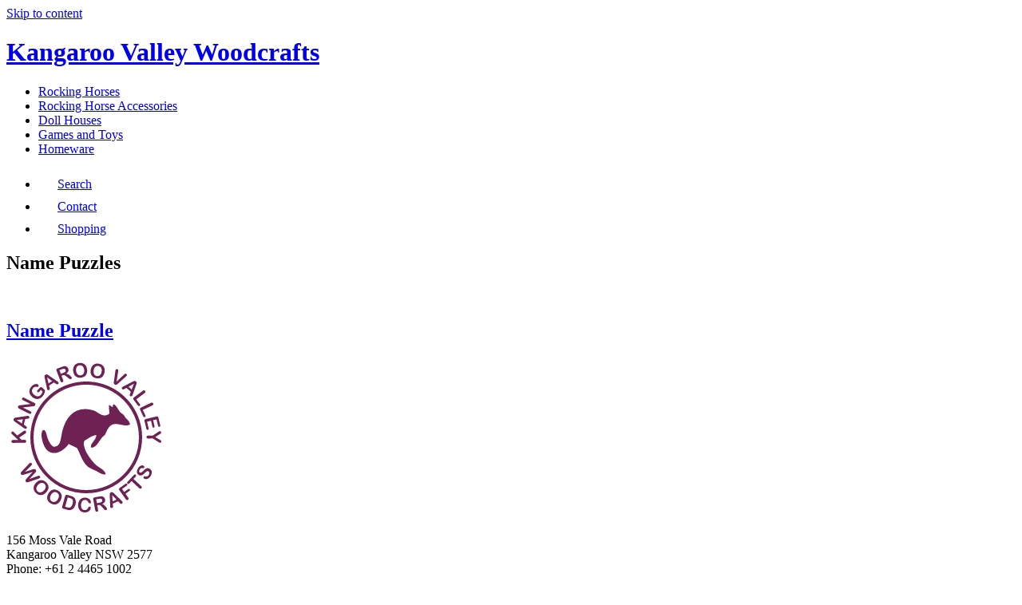

--- FILE ---
content_type: text/html; charset=UTF-8
request_url: https://kangaroovalleywoodcrafts.com.au/games-and-toys/name-puzzles
body_size: 23053
content:
<!DOCTYPE html><html lang="en"><head><meta charset="utf-8"><meta name="viewport" content="width=device-width, initial-scale=1, viewport-fit=cover"><meta name="csrf-token" content="HiYjOqo95pBGllSrzKGPuBN4GvXFE6dmxqzzSQ5k"><meta name="description" content=""><meta name="format-detection" content="telephone=no"><meta name="theme-color" content="hsl(210, 10%, 100%)" media="(prefers-color-scheme: light)"><meta name="theme-color" content="hsl(210, 10%, 100%)" media="(prefers-color-scheme: dark)"><meta property="og:site_name" content="Kangaroo Valley Woodcrafts"><meta property="og:title" content="Name Puzzles"><meta property="og:description" content=""><meta property="og:type" content="website"><meta property="og:url" content="https://kangaroovalleywoodcrafts.com.au/games-and-toys/name-puzzles"><meta property="og:image" content="https://cdn.kangaroovalleywoodcrafts.com.au/img/open-graph.png"><title>Kangaroo Valley Woodcrafts: Name Puzzles</title><link rel="canonical" href="https://kangaroovalleywoodcrafts.com.au/games-and-toys/name-puzzles"><link rel="shortcut icon" href="https://cdn.kangaroovalleywoodcrafts.com.au/favicon.ico"><link rel="icon" type="image/png" sizes="192x192" href="https://cdn.kangaroovalleywoodcrafts.com.au/favicon.png"><link rel="apple-touch-icon" sizes="180x180" href="https://cdn.kangaroovalleywoodcrafts.com.au/apple-touch-icon.png"><link rel="stylesheet" href="https://cdn.kangaroovalleywoodcrafts.com.au/css/app.css?v=33767d6"><link rel="dns-prefetch" href="https://track.gaug.es"><link rel="preconnect" href="https://track.gaug.es"><script type="application/ld+json">{"@context":"https://schema.org","@type":"Organization","url":"https://kangaroovalleywoodcrafts.com.au","logo":"https://cdn.kangaroovalleywoodcrafts.com.au/img/logo.png"}</script></head><body><a href="#main" class="visually-hidden">Skip to content</a><header role="banner"><div class="container"><h1 class="brand"><a href="/"><span>Kangaroo Valley Woodcrafts</span></a></h1><nav role="navigation" aria-label="Primary"><ul class="nav-primary"><li><a href="/rocking-horses">Rocking Horses</a></li><li><a href="/rocking-horse-accessories">Rocking Horse Accessories</a></li><li><a href="/doll-houses">Doll Houses</a></li><li><a href="/games-and-toys" class="active">Games and Toys</a></li><li><a href="/homeware">Homeware</a></li></ul><ul class="nav-secondary"><li class="nav-icon nav-search"><a href="/search"><svg xmlns="http://www.w3.org/2000/svg" width="24" height="24" viewBox="0 0 24 24" role="img"><title>Search</title><circle cx="11" cy="11" r="6" fill="none" stroke-width="2"/><line x1="19.5" x2="15.5" y1="19.5" y2="15.5" stroke-linecap="round" stroke-width="2"/></svg><span>Search</span></a></li><li class="nav-icon nav-contact"><a href="/contact"><svg xmlns="http://www.w3.org/2000/svg" width="24" height="24" viewBox="0 0 24 24" role="img"><title>Contact</title><rect width="20" height="14" x="2" y="5" fill="none" stroke-width="2" rx="2"/><polyline fill="none" stroke-linecap="round" stroke-linejoin="round" stroke-width="2" points="3 6 12 13 21 6"/></svg><span>Contact</span></a></li><li class="nav-icon nav-bag"><a href="/shopping"><svg xmlns="http://www.w3.org/2000/svg" width="24" height="24" viewBox="0 0 24 24" role="img"><title>Shopping Bag</title><path fill="none" stroke-width="2" d="M6,21 L18,21 C19.1045695,21 20,20.1045695 20,19 L20,6.60555128 C20,6.2107013 19.8831239,5.82468592 19.6641006,5.49615088 L18.2968665,3.4452998 C18.1114008,3.16710114 17.7991694,3 17.4648162,3 L6.53518376,3 C6.20083057,3 5.88859924,3.16710114 5.70313346,3.4452998 L4.16794971,5.74807544 C4.05843803,5.91234296 4,6.10535065 4,6.30277564 L4,19 C4,20.1045695 4.8954305,21 6,21 Z"/><path fill="none" stroke-linecap="round" stroke-width="2" d="M8,10 C8,12.21 9.790861,14 12,14 C14.209139,14 16,12.209139 16,10"/><line x1="4" x2="20" y1="6" y2="6" stroke-width="2"/></svg><span>Shopping</span></a></li></ul><div class="nav-toggle"><div class="bar"></div></div></nav></div></header><article role="main" class="category" id="main"><div class="container"><header><div class="container"><h1>Name Puzzles</h1><p aria-roledescription="subtitle"></p></div></header><section class="view-3 view-products view-card" id="view-666"><div class="container"><div class="card"><a href="/games-and-toys/name-puzzles/name-puzzle"><figure><img srcset="https://cdn.kangaroovalleywoodcrafts.com.au/storage/images/square/mobile/f03e4427-868c-4454-9ffa-8de87332d648.jpeg?v=33767d6 400w, https://cdn.kangaroovalleywoodcrafts.com.au/storage/images/square/tablet/f03e4427-868c-4454-9ffa-8de87332d648.jpeg?v=33767d6 900w, https://cdn.kangaroovalleywoodcrafts.com.au/storage/images/square/desktop/f03e4427-868c-4454-9ffa-8de87332d648.jpeg?v=33767d6 1400w" sizes="(min-width: 56.25rem) 33vw, (min-width: 47.5rem) 50vw, 100vw" src="https://cdn.kangaroovalleywoodcrafts.com.au/storage/images/square/mobile/f03e4427-868c-4454-9ffa-8de87332d648.jpeg?v=33767d6" width="400" height="400" alt=""></figure><h2>Name Puzzle</h2></a></div></div></section></div></article><footer role="contentinfo"><section class="view-1"><div class="container"><svg xmlns="http://www.w3.org/2000/svg" width="200" height="200" viewBox="0 0 200 200"><path fill="hsl(321, 52%, 28%)" fill-rule="nonzero" d="M98.7570779,175.475247 C100.204511,175.532555 101.481948,175.87226 102.589389,176.494359 C103.696829,177.116459 104.534597,177.8643 105.102695,178.737882 C105.670792,179.611464 105.93987,180.426377 105.909927,181.182621 C105.893507,181.597335 105.73265,181.957464 105.427354,182.263008 C105.122058,182.568551 104.762053,182.713113 104.347339,182.696693 C103.883835,182.678342 103.540553,182.554801 103.317494,182.32607 C103.122317,182.125931 102.911714,181.803588 102.685683,181.359041 L102.587868,181.161038 C102.151326,180.256015 101.62258,179.571312 101.001632,179.106929 C100.380683,178.642546 99.6026388,178.391842 98.6674991,178.354816 C97.1794073,178.295898 95.9718431,178.814122 95.0448068,179.909489 C94.1177704,181.004855 93.6130414,182.59339 93.5306198,184.675092 C93.4755647,186.065604 93.6249255,187.230058 93.9787023,188.168455 C94.3324791,189.106851 94.8581452,189.817901 95.5557006,190.301606 C96.253256,190.785311 97.0818011,191.046159 98.0413357,191.08415 C99.0821869,191.125361 99.9726601,190.902033 100.712756,190.414167 C101.452851,189.926301 102.025661,189.189515 102.431187,188.203811 C102.604362,187.738292 102.810668,187.361638 103.050106,187.073847 C103.289543,186.786057 103.661343,186.652143 104.165506,186.672104 C104.596483,186.689168 104.960517,186.854253 105.257607,187.167358 C105.554697,187.480464 105.694388,187.860637 105.676681,188.307877 C105.654143,188.877093 105.489484,189.487512 105.182702,190.139133 C104.875921,190.790755 104.409022,191.423821 103.782006,192.03833 C103.15499,192.65284 102.366025,193.140807 101.415109,193.502233 C100.464193,193.863658 99.366664,194.019741 98.1225216,193.970481 C97.1792503,193.933134 96.3249028,193.809719 95.5594792,193.600237 C94.7940556,193.390754 94.1037279,193.084476 93.4884962,192.681403 C92.8732645,192.278329 92.3136045,191.757326 91.8095162,191.118393 C91.3600957,190.538636 90.9824504,189.894529 90.6765803,189.186072 C90.3707102,188.477616 90.1500408,187.725703 90.0145721,186.930333 C89.8791033,186.134962 89.8289158,185.294102 89.8640094,184.407753 C89.9209962,182.968451 90.1814168,181.687875 90.6452711,180.566025 C91.1091254,179.444175 91.7473892,178.494154 92.5600625,177.715963 C93.3727359,176.937772 94.3119349,176.35802 95.3776596,175.976707 C96.4433843,175.595394 97.569857,175.428241 98.7570779,175.475247 Z M120.054648,173.944118 C120.649569,174.074788 121.198836,174.317272 121.702448,174.67157 C122.20606,175.025867 122.620484,175.468946 122.945722,176.000807 C123.270959,176.532669 123.492388,177.118763 123.61001,177.759092 C123.851134,179.071765 123.673549,180.188303 123.077256,181.108705 C122.480962,182.029107 121.46057,182.791597 120.01608,183.396176 C120.710155,183.616197 121.405622,184.001446 122.102479,184.551924 C122.799337,185.102401 123.441882,185.706294 124.030113,186.363604 C124.618345,187.020913 125.093293,187.624564 125.454958,188.174557 C125.816622,188.724549 126.018038,189.111603 126.059205,189.335717 C126.101843,189.567836 126.070075,189.811554 125.963902,190.066871 C125.857729,190.322188 125.688706,190.539405 125.456834,190.718521 C125.224962,190.897638 124.94094,191.018072 124.604768,191.079823 C124.204563,191.153336 123.851115,191.121039 123.544424,190.982932 C123.237733,190.844825 122.959872,190.649708 122.710842,190.397582 L122.506251,190.185386 C122.283842,189.95009 122.007978,189.64549 121.67866,189.271588 L119.813257,187.156812 C119.140735,186.378462 118.560468,185.798294 118.072455,185.416309 C117.584443,185.034323 117.116892,184.797515 116.669803,184.705882 C116.222714,184.61425 115.683007,184.62651 115.050683,184.742661 L113.802042,184.972023 L114.840787,190.626923 C114.977522,191.371305 114.914152,191.949726 114.650675,192.362188 C114.387199,192.77465 113.991325,193.029399 113.463054,193.126437 C112.894763,193.230826 112.420721,193.127597 112.040928,192.816748 C111.661136,192.5059 111.405813,191.994293 111.274959,191.281928 L108.787264,177.738982 C108.646118,176.970588 108.716023,176.382692 108.996978,175.975294 C109.277932,175.567896 109.802607,175.293624 110.571001,175.152478 L116.369975,174.087269 C117.170385,173.940242 117.860985,173.848551 118.441774,173.812197 C119.022562,173.775843 119.560187,173.819816 120.054648,173.944118 Z M76.2634528,172.087949 L80.8138198,173.35739 C81.9974639,173.687598 82.9819606,174.080531 83.7673099,174.53619 C84.5526592,174.991849 85.2060447,175.617687 85.7274664,176.413707 C87.0939153,178.450871 87.3397784,181.037194 86.4650557,184.172675 C86.1763972,185.207384 85.822742,186.126799 85.4040899,186.930921 C84.9854378,187.735043 84.4923101,188.427564 83.9247068,189.008484 C83.3571035,189.589404 82.7039057,190.068293 81.9651133,190.445153 C81.3867291,190.731583 80.7881935,190.923679 80.1695065,191.021441 C79.5508195,191.119203 78.911754,191.131017 78.2523099,191.056882 C77.5928659,190.982747 76.8672894,190.835246 76.0755804,190.614378 L71.5252135,189.344937 C70.8902786,189.167806 70.4389061,188.938386 70.171096,188.656679 C69.903286,188.374972 69.7690455,188.04604 69.768366,187.669882 C69.7677037,187.293725 69.8449999,186.827372 70.0002632,186.270824 L73.5264888,173.630916 C73.7364222,172.878401 74.0569374,172.380627 74.4880343,172.137596 C74.9191312,171.894564 75.5109374,171.878015 76.2634528,172.087949 Z M132.250527,168.557981 C132.636712,168.596649 132.985502,168.711852 133.296896,168.903591 C133.608289,169.095329 133.898933,169.320681 134.168825,169.579647 L134.561108,169.962471 C134.75558,170.154778 134.976883,170.376637 135.225017,170.628047 L144.163327,179.306633 C144.853113,179.962973 145.278477,180.473564 145.439418,180.838406 C145.606928,181.21814 145.602256,181.636025 145.425403,182.092062 C145.24855,182.548098 144.93675,182.874652 144.490005,183.071722 C144.229403,183.18668 143.985502,183.23868 143.758301,183.22772 C143.531101,183.216761 143.318903,183.159158 143.121708,183.05491 C142.924513,182.950663 142.680239,182.764895 142.388886,182.497607 L141.796994,181.94693 C141.7383,181.89138 141.681964,181.837708 141.627986,181.785915 L139.939656,180.075758 L133.283144,183.012109 L133.427571,185.456688 C133.483591,186.410387 133.466864,187.078192 133.37739,187.460105 C133.287917,187.842018 132.99747,188.141363 132.50605,188.35814 C132.089087,188.542073 131.653189,188.552018 131.198357,188.387976 C130.743524,188.223933 130.43071,187.948322 130.259916,187.561143 C130.161381,187.33777 130.09679,187.090529 130.066143,186.819419 L130.037943,186.510169 C130.029359,186.394372 130.021591,186.265862 130.014638,186.124638 L129.438895,171.892949 C129.417565,171.390916 129.439428,170.956553 129.504484,170.589859 C129.569539,170.223165 129.717973,169.884177 129.949787,169.572894 C130.1816,169.261612 130.524602,169.005793 130.978794,168.805438 C131.440431,168.601798 131.864342,168.519313 132.250527,168.557981 Z M76.8447797,175.228315 L73.5809709,186.927579 L76.2265331,187.665626 C76.8065971,187.82745 77.2656154,187.938608 77.6035882,187.999099 C77.9415609,188.05959 78.3044125,188.076329 78.6921431,188.049316 C79.0798736,188.022303 79.4347861,187.931217 79.7568807,187.77606 C81.2003851,187.114217 82.2589054,185.576136 82.9324419,183.161816 C83.4069789,181.460817 83.5056175,180.11541 83.2283575,179.125594 C82.9510976,178.135778 82.4684653,177.420283 81.7804607,176.979108 C81.092456,176.537933 80.2154219,176.168642 79.1493583,175.871237 L76.8447797,175.228315 Z M61.0740253,165.379264 C62.2209941,165.523997 63.3930496,165.926535 64.5901919,166.586877 C66.2148851,167.483056 67.427979,168.582043 68.2294736,169.883839 C69.0309683,171.185634 69.3959168,172.609096 69.3243192,174.154224 C69.2527215,175.699352 68.7649027,177.291388 67.8608626,178.930333 C67.1926591,180.141727 66.4214856,181.152267 65.547342,181.961951 C64.6731984,182.771636 63.7078766,183.359089 62.6513765,183.724309 C61.5948765,184.08953 60.4830683,184.201187 59.3159519,184.059281 C58.1488355,183.917375 56.9488915,183.506425 55.71612,182.826429 C54.4904743,182.150364 53.5021682,181.347308 52.7512018,180.417261 C52.0002354,179.487214 51.4990219,178.483492 51.2475613,177.406096 C50.9961007,176.3287 50.9837677,175.19268 51.2105623,173.998037 C51.4373568,172.803393 51.8750293,171.618189 52.5235798,170.442424 C53.1878527,169.238156 53.9698989,168.228967 54.8697183,167.414857 C55.7695377,166.600747 56.7418016,166.021771 57.7865098,165.677928 C58.831218,165.334085 59.9270565,165.23453 61.0740253,165.379264 Z M115.733201,176.97195 L112.443514,177.57623 L113.332292,182.414711 L116.525929,181.828074 C117.382369,181.670755 118.089138,181.464393 118.646238,181.208988 C119.203337,180.953582 119.603253,180.619485 119.845984,180.206697 C120.088715,179.793909 120.15274,179.275355 120.038059,178.651035 C119.948372,178.162785 119.745282,177.755353 119.428787,177.428741 C119.112292,177.102128 118.717024,176.887207 118.242982,176.783977 C117.794423,176.684341 116.957829,176.746999 115.733201,176.97195 Z M59.2785488,168.77331 C58.6386311,169.015146 58.0108924,169.428668 57.3953327,170.013875 C56.7797729,170.599083 56.2282953,171.333489 55.7408998,172.217094 C55.2495737,173.107825 54.917647,173.974953 54.7451196,174.818478 C54.5725923,175.662002 54.560504,176.433704 54.7088547,177.133583 C54.8572055,177.833462 55.1319636,178.447393 55.5331291,178.975376 C55.9342946,179.50336 56.4519776,179.942263 57.086178,180.292087 C57.8985245,180.740177 58.7569794,180.948822 59.6615425,180.918021 C60.5661056,180.887221 61.4535635,180.558873 62.3239164,179.932977 C63.1942692,179.30708 63.9714086,178.374183 64.6553345,177.134286 C65.2881625,175.987025 65.6512104,174.890773 65.7444782,173.845531 C65.837746,172.80029 65.6594587,171.87246 65.2096163,171.062043 C64.7597739,170.251625 64.0894873,169.600753 63.1987564,169.109427 C62.564556,168.759603 61.9126174,168.555668 61.2429405,168.497623 C60.5732637,168.439578 59.9184664,168.531474 59.2785488,168.77331 Z M132.498534,172.311077 L133.05563,180.137214 L137.947496,177.979292 L132.498534,172.311077 Z M150.368058,157.806577 C150.745374,157.853199 151.054107,158.045763 151.294257,158.384268 C151.539116,158.72941 151.621215,159.087746 151.540554,159.459277 C151.459893,159.830808 151.183937,160.183736 150.712685,160.518062 L144.888411,164.650051 L147.537121,168.38356 L152.405617,164.929641 C152.856957,164.609442 153.265612,164.471689 153.631582,164.516382 C153.997552,164.561076 154.300612,164.752676 154.540762,165.09118 C154.780912,165.429685 154.858784,165.778548 154.774379,166.137768 C154.689973,166.496988 154.425419,166.834344 153.980717,167.149835 L149.112221,170.603753 L152.52376,175.412513 C152.956971,176.023149 153.140623,176.573856 153.074716,177.064634 C153.008808,177.555412 152.760141,177.953838 152.328713,178.259911 C151.890648,178.570693 151.427942,178.674452 150.940595,178.571187 C150.453248,178.467922 149.995323,178.114291 149.566821,177.510292 L141.5995,166.279896 C141.298135,165.855106 141.115154,165.463571 141.050557,165.10529 C140.985959,164.74701 141.04451,164.411121 141.22621,164.097623 C141.407909,163.784125 141.707836,163.479048 142.125989,163.182392 L149.095206,158.238133 C149.566457,157.903807 149.990742,157.759955 150.368058,157.806577 Z M46.5094107,154.097471 C47.5883419,154.512672 48.62989,155.184185 49.6340549,156.112007 C50.9968501,157.371195 51.9114542,158.728718 52.3778672,160.184576 C52.8442801,161.640435 52.8577132,163.109874 52.4181663,164.592893 C51.9786194,166.075912 51.1237294,167.504796 49.8534962,168.879545 C48.9146282,169.895665 47.923888,170.692114 46.8812754,171.268895 C45.8386629,171.845675 44.7607463,172.184854 43.6475257,172.286433 C42.5343051,172.388011 41.4281099,172.230159 40.3289403,171.812878 C39.2297706,171.395596 38.1631603,170.709237 37.1291096,169.753801 C36.101036,168.803887 35.3338079,167.787517 34.8274253,166.70469 C34.3210427,165.621862 34.0747891,164.527316 34.0886645,163.421051 C34.1025398,162.314786 34.3626237,161.208871 34.8689161,160.103304 C35.3752085,158.997738 36.0839818,157.951838 36.995236,156.965604 C37.9285813,155.955462 38.9295544,155.162928 39.9981554,154.588 C41.0667563,154.013072 42.149383,153.683785 43.2460353,153.600138 C44.3426877,153.516491 45.4304795,153.682269 46.5094107,154.097471 Z M100,30 C138.659932,30 170,61.3400675 170,100 C170,138.659932 138.659932,170 100,170 C61.3400675,170 30,138.659932 30,100 C30,61.3400675 61.3400675,30 100,30 Z M43.9533637,156.962764 C43.2741517,157.044313 42.5656483,157.295469 41.8278534,157.716231 C41.0900586,158.136992 40.3787505,158.717958 39.6939292,159.459127 C39.0035851,160.206274 38.4736545,160.968678 38.1041374,161.746339 C37.7346203,162.524 37.5380739,163.27035 37.5144982,163.985391 C37.4909225,164.700431 37.6106589,165.362297 37.8737074,165.970989 C38.1367559,166.57968 38.5342642,167.129789 39.0662326,167.621314 C39.7476302,168.250908 40.5311374,168.659067 41.4167542,168.845791 C42.302371,169.032515 43.2426384,168.926253 44.2375562,168.527005 C45.2324739,168.127757 46.2104123,167.408119 47.1713713,166.368091 C48.0605345,165.405766 48.6755521,164.428359 49.016424,163.43587 C49.3572958,162.44338 49.4063965,161.499853 49.163726,160.605289 C48.9210554,159.710724 48.4261469,158.91827 47.6790004,158.227926 C47.1470321,157.736401 46.5629036,157.382272 45.9266149,157.16554 C45.2903262,156.948807 44.6325758,156.881215 43.9533637,156.962764 Z M100,34 C63.5492065,34 34,63.5492065 34,100 C34,136.450793 63.5492065,166 100,166 C136.450793,166 166,136.450793 166,100 C166,63.5492065 136.450793,34 100,34 Z M162.026761,146.798397 C162.354939,147.10276 162.51383,147.461005 162.503432,147.873131 C162.493035,148.285257 162.277549,148.718061 161.856974,149.171543 L159.167508,152.071443 L168.699584,160.911817 C169.248536,161.420934 169.542331,161.920942 169.580967,162.411842 C169.619604,162.902741 169.459071,163.342114 169.099369,163.729961 C168.734133,164.123774 168.302432,164.319981 167.804267,164.318596 C167.306102,164.317182 166.785526,164.064691 166.242541,163.561108 L156.710465,154.720733 L154.020999,157.620632 C153.600424,158.074115 153.187815,158.31855 152.783171,158.35394 C152.378527,158.389329 152.012116,158.254842 151.683938,157.950478 C151.343827,157.635047 151.181845,157.27116 151.197992,156.858817 C151.21414,156.446475 151.424201,156.022513 151.828174,155.586931 L159.664149,147.137842 C160.090258,146.678393 160.508509,146.430866 160.918903,146.39526 C161.329298,146.359654 161.698584,146.494033 162.026761,146.798397 Z M30.6551085,131.890016 C31.0977911,131.99359 31.4483228,132.247724 31.7067035,132.652418 C32.0614295,133.208014 32.1217635,133.695704 31.8877057,134.115488 C31.6829051,134.482798 31.342957,134.910522 30.8678613,135.398659 L23.109991,143.210076 L32.7636723,140.160404 C33.499824,139.922127 34.0741247,139.763047 34.4865743,139.683164 C34.8990239,139.603281 35.3194407,139.634174 35.7478245,139.775844 C36.1762083,139.917513 36.5524356,140.242139 36.8765062,140.749721 C37.2049562,141.264162 37.3348717,141.743634 37.2662527,142.188137 C37.1976337,142.63264 37.0508857,143.003921 36.8260088,143.30198 L36.6512062,143.524441 C36.4182377,143.811693 36.0836566,144.195945 35.6474631,144.677197 L28.8315897,152.17164 L38.9000692,148.52403 L39.3213745,148.369133 C39.6514943,148.251962 39.9291941,148.164564 40.154474,148.106939 C40.4698658,148.026265 40.7972347,148.02484 41.1365808,148.102666 C41.4759269,148.180492 41.7726006,148.418323 42.026602,148.816157 C42.2806033,149.213992 42.3642456,149.63611 42.2775288,150.082513 C42.190812,150.528915 41.9485364,150.879117 41.550702,151.133118 C41.2694742,151.312671 40.772023,151.524066 40.0583483,151.767303 L28.3004452,155.740433 L27.8001155,155.905032 C27.2513278,156.081855 26.8247957,156.205446 26.5205193,156.275806 C26.1293069,156.366268 25.7271725,156.352667 25.3141164,156.235005 C24.9010602,156.117343 24.5368761,155.81158 24.2215641,155.317717 C23.9237695,154.85129 23.8017025,154.403014 23.8553631,153.972889 C23.9090238,153.542764 24.0465777,153.179767 24.268025,152.883898 C24.4894723,152.588029 24.8899452,152.1151 25.4694436,151.465111 L32.9564651,143.25251 L22.3360308,146.557343 L21.6004726,146.775127 C21.158757,146.901588 20.8143542,146.990593 20.5672643,147.042142 C20.1966295,147.119466 19.8032143,147.093058 19.3870188,146.962917 C18.9708232,146.832776 18.6138281,146.534492 18.3160334,146.068066 C18.0751701,145.690809 17.9473122,145.335541 17.9324598,145.002263 C17.9176074,144.668984 17.9906188,144.344781 18.151494,144.029654 C18.3123692,143.714526 18.5387763,143.39618 18.8307152,143.074615 L19.4552569,142.39617 L28.2013039,133.19598 C28.694851,132.668454 29.0959569,132.306157 29.4046216,132.109087 C29.7955968,131.859465 30.2124258,131.786441 30.6551085,131.890016 Z M170.558205,135.105147 C171.108728,135.159572 171.584492,135.311266 171.985498,135.56023 C172.351934,135.787732 172.601588,136.122334 172.734461,136.564035 C172.867333,137.005737 172.81358,137.420177 172.573201,137.807355 C172.354284,138.159964 172.099798,138.373148 171.809743,138.446908 C171.519688,138.520668 171.107623,138.540231 170.57355,138.505598 C169.827998,138.425877 169.174284,138.479806 168.612408,138.667383 C168.050533,138.854961 167.503461,139.377411 166.971193,140.234734 C166.477557,141.029832 166.254005,141.779482 166.300537,142.483682 C166.347068,143.187882 166.615777,143.692365 167.106664,143.997132 C167.410875,144.186001 167.725113,144.266149 168.049378,144.237575 C168.373642,144.209001 168.705426,144.098885 169.04473,143.907229 C169.384034,143.715573 169.690915,143.498997 169.965372,143.257502 L170.427122,142.836051 C170.659437,142.619006 170.941651,142.35016 171.273764,142.029513 C172.006535,141.296672 172.709611,140.657947 173.382992,140.113338 C174.056373,139.568728 174.717221,139.160021 175.365536,138.887215 C176.013851,138.61441 176.687242,138.505645 177.385708,138.560921 C178.084174,138.616198 178.817128,138.882069 179.584571,139.358535 C180.504119,139.929435 181.183312,140.679188 181.62215,141.607793 C182.060987,142.536399 182.204519,143.585793 182.052745,144.755976 C181.90097,145.92616 181.436613,147.136959 180.659674,148.388374 C179.728204,149.888689 178.67638,150.950285 177.5042,151.57316 C176.667031,152.011293 175.773798,152.235014 174.824499,152.244323 C173.8752,152.253631 173.079054,152.058685 172.436062,151.659484 C172.062711,151.42769 171.823428,151.099527 171.718211,150.674995 C171.612994,150.250463 171.684868,149.837695 171.933832,149.436689 C172.135579,149.111735 172.409913,148.901295 172.756836,148.805368 C173.054198,148.723145 173.410235,148.710778 173.824946,148.768267 L174.037191,148.802833 C174.641353,148.909718 175.175663,148.951683 175.640122,148.928728 C176.104581,148.905774 176.568876,148.755797 177.033006,148.478798 C177.497137,148.201799 177.935241,147.731432 178.34732,147.067698 C178.913928,146.155064 179.161695,145.281555 179.09062,144.44717 C179.019545,143.612786 178.665969,142.99814 178.029891,142.603231 C177.525176,142.28988 177.02002,142.189384 176.514422,142.301744 C176.008824,142.414105 175.521749,142.66249 175.053195,143.0469 C174.584641,143.43131 174.00377,143.973486 173.310582,144.673429 C172.376555,145.607002 171.509848,146.335715 170.71046,146.859567 C169.911073,147.383419 169.08167,147.6779 168.222251,147.743011 C167.362833,147.808122 166.494091,147.568105 165.616027,147.022959 C164.779445,146.503569 164.177853,145.813968 163.811251,144.954157 C163.444649,144.094346 163.355052,143.123937 163.542461,142.04293 C163.72987,140.961922 164.18629,139.837194 164.91172,138.668746 C165.491205,137.73537 166.108161,137.000072 166.762586,136.462851 C167.417011,135.925631 168.07559,135.551436 168.738323,135.340265 C169.401056,135.129095 170.007683,135.050722 170.558205,135.105147 Z M134.40136,58.4507042 C138.176567,60.3477653 139.33765,64.4148217 142.029405,67.8180752 C142.62176,68.570329 143.427177,69.2038059 144.268245,69.8164337 L144.993753,70.3387213 C145.598723,70.7735128 146.19602,71.2119421 146.720991,71.6896973 C147.645807,72.5337716 148.503118,74.6009953 149.358742,75.495613 L150.149464,76.3102697 C152.303595,78.507194 154.082754,80.2389276 154.929577,83.628041 C151.984643,85.6204562 148.466045,85.1296271 144.792431,84.3892679 L142.799668,83.9789837 L141.936679,83.806965 C139.200575,83.2773937 136.438889,82.9228341 133.817443,83.628041 C129.765202,84.7171053 127.571878,88.2536999 125.788148,91.8926182 L125.361574,92.7785285 L124.382738,94.862036 C124.013057,95.6418277 123.643966,96.3950464 123.259688,97.096164 C120.84191,98.6354602 118.985744,101.068121 117.251256,103.567994 L115.630604,105.930385 C113.053462,109.656251 110.436749,112.937803 106.251847,112.904445 C103.906055,108.087662 112.399849,103.934682 112.701933,97.096164 C106.943772,97.591489 103.122999,101.257568 97.6500448,104.187399 C97.1218196,106.69435 96.5615295,107.059947 97.0610652,109.844886 C98.6508039,118.681552 105.568361,127.526642 110.356141,132.810108 C115.088229,138.032923 123.268126,139.958626 124.432585,146.276547 C120.186531,147.341327 116.274626,143.941443 112.701933,142.180849 C109.12249,140.411831 104.339773,138.752324 101.558574,136.322873 C97.330522,132.63096 94.7788395,127.097023 92.365417,121.562087 L91.8841202,120.455632 C90.8433298,118.060648 89.8092467,115.688524 88.6567143,113.489063 C85.3607912,111.507763 81.4640751,110.129614 78.0972719,108.220759 L77.7792154,108.643292 C72.5865396,115.431838 62.4510653,123.460238 52.8791565,117.588131 C45.0789738,112.801673 41.1501929,92.7679669 46.4273827,90.6535693 C49.6524258,90.3300917 50.305535,97.5139892 51.7079477,101.191862 C54.6157181,108.834019 58.1732225,111.98961 59.8186526,111.701513 C68.1301843,111.308959 67.6205229,102.846315 69.8869974,92.995412 C73.790464,76.0397966 85.1076481,59.3503762 108.59764,66.0625356 C115.353185,67.994977 120.716444,76.5705019 129.12417,70.1616028 C128.823774,66.7532949 128.258421,63.6111822 128.536878,59.6216256 C129.416128,58.8078774 131.912119,62.133631 132.79137,62.02749 C133.668932,61.9230337 132.936505,59.1010289 134.40136,58.4507042 Z M23.181053,91.4684383 C23.5797841,91.463625 23.9276065,91.6158885 24.2245203,91.9254663 C24.5214341,92.2350441 24.6732926,92.6583662 24.6800958,93.1954324 C24.6864867,93.6999493 24.5838721,94.1122521 24.372252,94.4323411 C24.1606318,94.75243 23.8771912,95.0245967 23.5219301,95.2488412 L23.0132187,95.5665895 C22.8517083,95.6662995 22.698258,95.7598034 22.5528677,95.8471012 L16.0158708,100.21492 L18.8974533,103.144964 L22.5958871,103.098115 C23.3445249,103.088631 23.902065,103.252481 24.2685072,103.589663 C24.6349494,103.926846 24.8215721,104.36397 24.8286478,104.901036 C24.8322923,105.210256 24.754681,105.508301 24.5955414,105.79517 C24.4364019,106.08204 24.2194761,106.304532 23.9447641,106.462647 C23.7183609,106.579456 23.4547726,106.651974 23.1539992,106.6802 L22.863274,106.701821 C22.5935701,106.717694 22.2552839,106.728208 21.8484155,106.733362 L8.54381884,106.901897 C7.81145572,106.911174 7.26014757,106.757419 6.88989438,106.440631 C6.51964119,106.123844 6.3310099,105.688779 6.32400051,105.135438 C6.3170942,104.590235 6.49255859,104.146489 6.85039368,103.804201 C7.20822877,103.461913 7.75739655,103.286079 8.49789704,103.276699 L14.7718078,103.197225 L7.26038536,96.1751051 C6.89801184,95.8378712 6.6298623,95.5503104 6.45593673,95.3124227 C6.28201117,95.074535 6.19252295,94.7562256 6.18747206,94.3574946 C6.18087499,93.836703 6.32811629,93.4136615 6.62919596,93.08837 C6.93027563,92.7630785 7.3005244,92.5976496 7.73994227,92.5920833 C8.26887119,92.5853832 8.79718458,92.8513364 9.32488244,93.389943 L13.5551696,97.7434481 L20.7656552,92.5735776 C21.2656365,92.2091425 21.7036871,91.9350173 22.079807,91.751202 C22.4559268,91.5673868 22.8230089,91.4732114 23.181053,91.4684383 Z M192.323822,92.1793201 C192.738827,92.1743138 193.098907,92.3304913 193.404062,92.6481034 C193.709216,92.9657155 193.864782,93.3605052 193.870761,93.8324726 C193.877049,94.328852 193.741446,94.7069834 193.463954,94.9668667 C193.211689,95.2031243 192.73043,95.5482199 192.020179,96.0021535 L186.410906,99.5548624 L191.885429,102.867133 L192.73414,103.369119 C192.963739,103.504568 193.179277,103.654438 193.380756,103.818728 C193.582235,103.983019 193.737155,104.166211 193.845518,104.368305 C193.953881,104.5704 194.009918,104.817919 194.013954,105.110865 C194.019401,105.566557 193.875713,105.94886 193.582565,106.257774 C193.289416,106.566688 192.947545,106.723619 192.556951,106.728566 C192.239594,106.732586 191.921257,106.659301 191.601942,106.508712 C191.362455,106.395769 191.053526,106.221903 190.675156,105.987114 L183.344885,101.339446 L177.669071,101.411344 C176.928571,101.420724 176.373065,101.256849 176.002554,100.919718 C175.632043,100.582587 175.443438,100.149557 175.436738,99.6206284 C175.429934,99.0835621 175.605476,98.6459194 175.963363,98.3077003 C176.321249,97.9694812 176.874512,97.79563 177.623149,97.7861467 L183.298964,97.714249 L190.017969,93.2586689 C190.623427,92.8684816 191.096035,92.591884 191.435795,92.428876 C191.775554,92.265868 192.071563,92.1827663 192.323822,92.1793201 Z M189.041662,73.7565071 C189.398284,73.829711 189.688344,74.0089173 189.911842,74.2941261 C190.135341,74.5793349 190.307077,74.9711696 190.42705,75.4696302 L192.666546,84.7742279 C192.801754,85.3359851 192.777592,85.7833402 192.594061,86.1162932 C192.410531,86.4492462 192.117007,86.6642832 191.713492,86.7614042 C191.302064,86.8604296 190.938885,86.8034522 190.623955,86.5904722 C190.309025,86.3774922 190.083957,85.9901236 189.948749,85.4283664 L188.037751,77.4886012 L183.765231,78.5169411 L185.524835,85.8276965 C185.65433,86.3657175 185.630316,86.7962963 185.452793,87.1194329 C185.275269,87.4425695 184.988706,87.6517461 184.593102,87.7469628 C184.197499,87.8421794 183.84366,87.7892318 183.531587,87.5881199 C183.219514,87.387008 182.997778,87.0134855 182.866379,86.4675525 L181.106775,79.1567971 L176.157773,80.3479575 L178.134471,88.5606892 C178.267774,89.1145343 178.239657,89.5628416 178.050118,89.905611 C177.86058,90.2483804 177.552184,90.4711821 177.124932,90.5740161 C176.713505,90.6730414 176.345418,90.6130602 176.020671,90.3940724 C175.695925,90.1750847 175.4669,89.7886682 175.333597,89.2348231 L173.028402,79.6572588 C172.843682,78.8897878 172.880964,78.2969775 173.140249,77.8788281 C173.399534,77.4606787 173.908956,77.160196 174.668515,76.97738 L187.747171,73.8295172 C188.253544,73.7076399 188.685041,73.6833032 189.041662,73.7565071 Z M27.4943391,73.1050228 C27.8976157,73.2031321 28.226407,73.4610975 28.480713,73.8789191 C28.7350191,74.2967407 28.8044608,74.742873 28.6890381,75.217316 C28.6217081,75.4940744 28.5145756,75.7192727 28.3676405,75.8929109 C28.2207055,76.0665491 28.045882,76.199901 27.8431701,76.2929668 C27.6404583,76.3860325 27.3444069,76.4668597 26.9550159,76.5354485 L26.157868,76.670121 C26.0780717,76.682901 26.0012007,76.6949532 25.927255,76.7062775 L23.5428274,77.0056083 L21.8230289,84.0748093 L23.8509214,85.4475713 C24.6418614,85.9833823 25.1616547,86.4029763 25.4103013,86.7063534 C25.658948,87.0097304 25.7197888,87.4223626 25.5928238,87.9442499 C25.4850959,88.3870634 25.2277708,88.7390428 24.8208485,89.0001881 C24.4139262,89.2613334 24.004873,89.3418896 23.5936891,89.2418565 C23.3564676,89.1841452 23.1209572,89.0849732 22.8871581,88.9443406 L22.6245795,88.7785598 C22.5274602,88.7149169 22.4207478,88.6428912 22.3044422,88.5624828 L10.6598686,80.3602659 C10.2484776,80.0717363 9.91706911,79.7901019 9.66564319,79.5153625 C9.41421726,79.2406232 9.23550956,78.9165717 9.12952009,78.5432081 C9.02353062,78.1698444 9.02920909,77.7419874 9.14655552,77.259637 C9.26582565,76.7693792 9.4582895,76.3827757 9.72394706,76.0998265 C9.98960462,75.8168773 10.2932473,75.6101723 10.6348752,75.4797113 C10.976503,75.3492504 11.3321813,75.2557092 11.7019101,75.1990877 L12.2443997,75.1206974 C12.5153392,75.0833722 12.8260559,75.0427337 13.1765499,74.9987818 L25.5022997,73.1857371 C26.4428642,73.0376657 27.1068773,73.0107609 27.4943391,73.1050228 Z M20.6669621,77.3110127 L12.853301,78.1865419 L19.4030834,82.5061638 L20.6669621,77.3110127 Z M182.779793,56.4777941 C183.251836,56.6189178 183.602806,56.9321902 183.832703,57.4176113 C184.066084,57.9103873 184.091407,58.386892 183.908672,58.8471255 C183.725937,59.3073591 183.299924,59.6959658 182.630631,60.0129456 L170.85917,65.5879593 L174.004585,72.2294024 C174.255382,72.7589526 174.319124,73.2262666 174.195811,73.6313442 C174.072497,74.0364219 173.815937,74.331268 173.426129,74.5158826 C173.028966,74.7039806 172.641008,74.7166323 172.262255,74.5538378 C171.883502,74.3910433 171.566985,74.0411935 171.312704,73.5042883 L167.566421,65.5941311 C167.228541,64.8807092 167.143711,64.2928165 167.31193,63.830453 C167.480149,63.3680896 167.917292,62.9697097 168.623359,62.6353134 L181.078823,56.7363533 C181.740761,56.4228567 182.307751,56.3366703 182.779793,56.4777941 Z M22.3426987,50.4062018 L34.9187831,56.7259708 C36.3221854,57.4312124 36.7315584,58.3655544 36.1469021,59.5289967 C36.000738,59.8198573 35.8273792,60.0606207 35.6268255,60.251287 C35.4262718,60.4419533 35.1839436,60.5934114 34.8998409,60.7056613 C34.6157382,60.8179111 34.3080398,60.900088 33.9767456,60.952192 C33.6454514,61.0042959 33.3087036,61.0536593 32.9665021,61.1002821 L20.59869,62.4947282 L29.9680365,67.2030382 C30.5788437,67.5099828 30.9693299,67.8838128 31.1394951,68.3245282 C31.3096602,68.7652436 31.2832927,69.2073826 31.0603925,69.6509449 C30.8301841,70.1090504 30.4874965,70.3967851 30.0323298,70.5141493 C29.577163,70.6315134 29.0478118,70.5385502 28.4442761,70.2352598 L16.1081517,64.0360762 C15.5846026,63.7729809 15.2029949,63.508352 14.9633284,63.2421896 C14.7055382,62.9395963 14.5534142,62.5762553 14.5069565,62.1521668 C14.4604988,61.7280782 14.5304496,61.3306104 14.7168088,60.9597631 C14.8629729,60.6689025 15.0353907,60.4436048 15.2340623,60.28387 C15.4327339,60.1241351 15.6513379,60.0062941 15.8898744,59.9303467 C16.1284109,59.8543994 16.4160393,59.798568 16.7527596,59.7628525 L17.8038641,59.6557885 L30.357485,58.1634521 L20.846344,53.383887 C20.2282653,53.0732884 19.8313936,52.7076343 19.6557289,52.2869247 C19.4800643,51.8662151 19.5055091,51.4304433 19.7320634,50.9796094 C19.9659259,50.5142325 20.3049777,50.2246707 20.7492189,50.1109239 C21.19346,49.9971772 21.7246199,50.0956032 22.3426987,50.4062018 Z M172.525087,41.0083216 C173.015753,41.0528907 173.421946,41.2902237 173.743665,41.7203205 C174.070259,42.156934 174.189707,42.6189189 174.102011,43.1062753 C174.014314,43.5936316 173.67396,44.059101 173.080947,44.5026834 L162.651099,52.3043715 L167.052801,58.1888784 C167.403767,58.658075 167.559044,59.1034225 167.518632,59.524921 C167.47822,59.9464194 167.285323,60.2863437 166.939943,60.5446939 C166.588045,60.8079186 166.210327,60.8973636 165.806788,60.8130289 C165.403249,60.7286942 165.023559,60.4486703 164.667718,59.9729571 L159.425159,52.9643333 C158.95233,52.3322213 158.752439,51.7728847 158.825486,51.2863235 C158.898533,50.7997623 159.247854,50.3225042 159.873449,49.8545492 L170.909344,41.5995296 C171.495839,41.1608218 172.03442,40.9637524 172.525087,41.0083216 Z M38.4842969,33.2449708 C39.0859723,33.3902709 39.5444795,33.6040239 39.8598183,33.88623 C40.199414,34.1901441 40.376369,34.5751176 40.3906831,35.0411503 C40.4049972,35.507183 40.2547702,35.9160614 39.9400019,36.2677856 C39.7663367,36.4618403 39.5539736,36.6076119 39.3029129,36.7051005 C39.0518521,36.8025891 38.7901845,36.8387104 38.5179101,36.8134645 C37.6979009,36.6802707 37.05137,36.6094989 36.5783174,36.6011491 C36.1052647,36.5927993 35.6027532,36.7027896 35.0707829,36.9311199 C34.5388126,37.1594502 34.0014755,37.5768258 33.4587716,38.1832467 C32.8997866,38.8078602 32.5081387,39.4620974 32.283828,40.1459582 C32.0595173,40.829819 31.9960016,41.529258 32.0932809,42.2442752 C32.1905603,42.9592923 32.4535839,43.675205 32.8823517,44.3920132 C33.3111195,45.1088214 33.8863238,45.7901343 34.6079647,46.4359519 C36.1725306,47.836128 37.6978282,48.5540909 39.1838573,48.5898405 C40.6698865,48.6255902 41.9881672,48.0006588 43.1386995,46.7150465 C43.6976845,46.090433 44.1408837,45.4304557 44.4682971,44.7351148 C44.7957105,44.0397738 45.0601693,43.2744416 45.2616734,42.4391182 L43.0967508,40.5016653 L41.2244224,42.5938174 C40.7739781,43.0971468 40.3576288,43.4098379 39.9753744,43.5318908 C39.5931201,43.6539437 39.2200666,43.552159 38.8562141,43.2265367 C38.5590678,42.9606118 38.4097973,42.633177 38.4084025,42.2442323 C38.4070077,41.8552876 38.571835,41.4758569 38.9028843,41.1059402 L41.6462526,38.0404825 C41.982729,37.6645016 42.3010017,37.3759793 42.6010706,37.1749157 C42.9011396,36.9738522 43.2383023,36.8960834 43.6125588,36.9416093 C43.9868153,36.9871353 44.4043835,37.2161257 44.8652634,37.6285807 L47.4213275,39.9160776 C47.7609232,40.2199918 48.0024478,40.4962049 48.1459014,40.744717 C48.2893549,40.9932292 48.3628997,41.2801973 48.3669061,41.6056215 C48.3701717,41.9310458 48.3229704,42.3010727 48.2249319,42.7157022 C47.9397587,43.9129888 47.5634687,44.9741271 47.0960618,45.8991171 C46.6286549,46.8241071 46.0014911,47.7262573 45.2145705,48.6055676 C44.2974009,49.6304189 43.3039675,50.4232041 42.2342702,50.9839231 C41.1645729,51.5446421 40.063621,51.8535095 38.9314145,51.9105251 C37.799208,51.9675407 36.6631182,51.7726278 35.5231452,51.3257862 C34.3831722,50.8789447 33.2855995,50.1833716 32.2304271,49.2390668 C31.1934474,48.3110431 30.3827881,47.3070742 29.7984494,46.22716 C29.2141108,45.1472458 28.8904015,44.0384719 28.8273217,42.9008384 C28.7642418,41.7632048 28.9588362,40.6213694 29.4111048,39.4753322 C29.8633733,38.329295 30.5779411,37.2104975 31.5548081,36.1189399 C32.3580099,35.221437 33.1887201,34.5342096 34.0469388,34.0572578 C34.9051575,33.5803061 35.708853,33.2893619 36.4580253,33.1844254 C37.2071977,33.0794889 37.8826215,33.0996707 38.4842969,33.2449708 Z M161.128333,29.3047092 C161.508395,29.3833706 161.88514,29.5862426 162.258569,29.9133252 C162.638119,30.2457698 162.891918,30.5951847 163.019965,30.96157 C163.148011,31.3279553 163.19089,31.6927666 163.148602,32.0560038 C163.106313,32.4192411 163.024791,32.7778652 162.904037,33.1318762 L162.650666,33.849157 C162.575732,34.0560784 162.492105,34.2837008 162.399784,34.532024 L158.308058,46.2993099 C158.004441,47.201753 157.721264,47.8029583 157.458525,48.1029257 C157.185063,48.4151367 156.804301,48.5873874 156.31624,48.6196778 C155.828178,48.6519683 155.400494,48.5072532 155.033187,48.1855326 C154.818925,47.9978623 154.668784,47.7987409 154.582764,47.5881684 C154.496745,47.3775958 154.459342,47.1609233 154.470554,46.9381508 C154.481767,46.7153783 154.546991,46.4155027 154.666226,46.0385242 L154.836591,45.50822 C154.89055,45.3431731 154.941681,45.1898475 154.989983,45.0482431 L155.82711,42.7956198 L150.354235,38.0019835 L148.199361,39.1653156 L147.763389,39.3941948 C147.14341,39.7097426 146.676343,39.9003217 146.362186,39.9659321 C145.978217,40.0461225 145.584214,39.9092714 145.180176,39.5553788 C144.837356,39.2551063 144.644249,38.8641902 144.600854,38.3826307 C144.55746,37.9010712 144.675175,37.501125 144.954,37.1827922 C145.11486,36.9991387 145.311691,36.8361734 145.544493,36.6938964 L145.812901,36.5377297 C145.914239,36.4810442 146.027445,36.4197288 146.15252,36.3537835 L158.809572,29.8214427 C159.255628,29.5900853 159.658587,29.4264584 160.018449,29.3305618 C160.378311,29.2346652 160.748272,29.2260477 161.128333,29.3047092 Z M51.1666542,21.2550539 C51.50598,21.3913907 51.8305362,21.5643654 52.1403229,21.7739782 L52.591677,22.0849759 C52.8158596,22.2416396 53.0714833,22.4228933 53.3585481,22.628737 L63.6353441,29.6713717 C64.4261581,30.2016545 64.9317161,30.6329879 65.152018,30.9653716 C65.3813119,31.3113221 65.447352,31.7239825 65.3501382,32.2033528 C65.2529244,32.6827231 65.0008172,33.0572871 64.5938167,33.3270446 C64.3563997,33.4844032 64.1247996,33.576886 63.8990166,33.6044932 C63.6732335,33.6321004 63.4543521,33.6111987 63.2423721,33.5417882 C63.0303922,33.4723776 62.7582295,33.3305786 62.4258842,33.116391 L61.7494175,32.6737011 C61.6821779,32.6288725 61.6175794,32.5854969 61.555622,32.5435744 L59.6024864,31.1434475 L53.5381782,35.1628348 L54.0937876,37.5478131 C54.310226,38.4783151 54.406634,39.1393368 54.3830115,39.5308783 C54.359389,39.9224198 54.1237274,40.2665572 53.6760268,40.5632905 C53.2961596,40.8150642 52.868217,40.8985556 52.392199,40.8137648 C51.9161809,40.728974 51.5612769,40.5102117 51.3274871,40.1574779 C51.1926083,39.9539776 51.0871503,39.7212142 51.011113,39.4591876 L50.9310399,39.1591559 C50.8889853,38.9901375 50.8439038,38.7926152 50.7957954,38.5665889 L47.8695389,24.8535909 C47.7636465,24.3623896 47.7117647,23.930582 47.7137712,23.558168 C47.7160223,23.185754 47.8050135,22.8265516 47.9808672,22.4805608 C48.1567209,22.1345699 48.4515397,21.8244478 48.8653236,21.5501943 C49.2858908,21.2714448 49.6897563,21.1184832 50.07692,21.0913095 C50.4640838,21.0641357 50.8273285,21.1187172 51.1666542,21.2550539 Z M159.72274,32.7714168 L152.864076,36.5816018 L156.886088,40.1044419 L159.72274,32.7714168 Z M139.20143,14.6482749 C139.748253,14.9372629 140.046578,15.3089305 140.096407,15.7632777 C140.140699,16.1671419 140.105882,16.7310172 139.991957,17.4549038 L137.921908,30.2365778 L147.464638,21.1647031 C147.793437,20.8556251 148.039312,20.6349686 148.202265,20.5027335 C148.411776,20.332717 148.671038,20.2166066 148.980049,20.1544024 C149.289061,20.0921982 149.630638,20.1599604 150.00478,20.357689 C150.278191,20.502183 150.495693,20.704573 150.657285,20.9648592 C150.818876,21.2251453 150.906337,21.5037831 150.919668,21.8007725 C150.932998,22.097762 150.878824,22.3613774 150.757144,22.5916186 C150.67349,22.7499094 150.561596,22.9093842 150.421463,23.0700428 C150.28133,23.2307015 150.132305,23.3820589 149.974389,23.524115 C149.816473,23.6661712 149.655705,23.8136237 149.492086,23.9664724 L140.196573,32.2809254 C139.850731,32.6044055 139.515346,32.9080993 139.190418,33.1920067 C138.86549,33.4759141 138.541792,33.7052439 138.219323,33.879996 C137.896854,34.0547481 137.540693,34.1495632 137.15084,34.1644415 C136.760986,34.1793198 136.350208,34.0726847 135.918506,33.8445363 C135.486804,33.6163879 135.166334,33.3388706 134.957099,33.0119846 C134.747863,32.6850985 134.624705,32.3346695 134.587627,31.9606974 C134.550549,31.5867254 134.556818,31.1873374 134.606433,30.7625335 C134.656049,30.3377296 134.717071,29.8913406 134.789502,29.4233665 L136.441424,17.1798419 C136.475533,16.9585486 136.505942,16.7399022 136.532651,16.5239028 C136.55936,16.3079033 136.604466,16.0832175 136.66797,15.8498453 C136.731474,15.6164731 136.801251,15.4278366 136.877301,15.2839359 C137.071227,14.9169889 137.39554,14.6603703 137.85024,14.5140801 C138.304941,14.3677899 138.755337,14.4125215 139.20143,14.6482749 Z M50.9558262,24.7484615 L52.827931,32.3677795 L57.284587,29.4139345 L50.9558262,24.7484615 Z M73.2680182,10.7982409 C73.8766483,10.8222241 74.4600044,10.9643081 75.0180865,11.224493 C75.5761686,11.4846778 76.0620711,11.8479487 76.475794,12.3143056 C76.8895169,12.7806625 77.2105907,13.3186677 77.4390153,13.9283213 C77.9072858,15.178111 77.9288751,16.3084767 77.5037833,17.3194182 C77.0786916,18.3303598 76.2083366,19.2604532 74.8927184,20.1096985 C75.6146742,20.2041973 76.3670638,20.4611031 77.1498872,20.8804158 C77.9327106,21.2997285 78.6714642,21.7811784 79.366148,22.3247655 C80.0608318,22.8683525 80.6345594,23.3790448 81.0873309,23.8568425 C81.5401024,24.3346402 81.8064625,24.6802284 81.8864111,24.8936072 C81.969215,25.1146066 81.9808139,25.3601124 81.9212078,25.6301247 C81.8616017,25.9001369 81.7334242,26.1436985 81.5366754,26.3608094 C81.3399265,26.5779203 81.081518,26.7464372 80.7614499,26.8663601 C80.3804165,27.0091255 80.0267985,27.0395056 79.700596,26.9575003 C79.3743935,26.875495 79.0665435,26.7322979 78.777046,26.5279088 L78.538319,26.3550106 C78.277988,26.162506 77.9528451,25.9111823 77.5628904,25.6010393 L75.3545745,23.8473729 C74.5556231,23.1994597 73.8823493,22.7304105 73.3347529,22.4402254 C72.7871566,22.1500402 72.2852403,21.9991687 71.829004,21.9876106 C71.3727678,21.9760525 70.8436332,22.0830582 70.2416003,22.3086275 L69.0527759,22.7540555 L71.0700508,28.1380583 C71.3355944,28.8467806 71.3749592,29.4273303 71.1881453,29.8797073 C71.0013314,30.3320844 70.6564424,30.6524981 70.1534782,30.8409484 C69.6124107,31.0436752 69.1276018,31.0254417 68.6990515,30.786248 C68.2705013,30.5470542 67.9291649,30.0883375 67.6750426,29.4100979 L62.843862,16.5159254 C62.5697525,15.7843411 62.535153,15.1933155 62.7400635,14.7428485 C62.9449741,14.2923815 63.4132215,13.9300932 64.1448058,13.6559837 L69.6659807,11.5873133 C70.4280476,11.3017825 71.0917499,11.0900415 71.6570876,10.9520904 C72.2224252,10.8141392 72.7594021,10.7628561 73.2680182,10.7982409 Z M115.645348,7.67604301 C117.478715,7.96157628 118.994837,8.57862176 120.193713,9.52717943 C121.392588,10.4757371 122.22299,11.6881166 122.684917,13.1643179 C123.146845,14.6405191 123.233789,16.3033444 122.945751,18.1527937 C122.732854,19.519778 122.354422,20.7333216 121.810457,21.7934247 C121.266492,22.8535278 120.560751,23.736067 119.693232,24.4410424 C118.825714,25.1460178 117.819389,25.631708 116.674258,25.8981131 C115.529126,26.1645182 114.261007,26.1893935 112.869899,25.9727388 C111.486833,25.7573365 110.283258,25.3413363 109.259176,24.724738 C108.235093,24.1081398 107.420425,23.3367845 106.815173,22.4106722 C106.209921,21.4845599 105.809255,20.4214699 105.613177,19.2214022 C105.417099,18.0213345 105.422378,16.7579113 105.629014,15.4311324 C105.840659,14.0721892 106.229768,12.8561904 106.79634,11.7831361 C107.362912,10.7100817 108.078079,9.8331284 108.94184,9.15227628 C109.805602,8.47142416 110.801068,8.00257401 111.928239,7.74572584 C113.05541,7.48887768 114.294446,7.46565007 115.645348,7.67604301 Z M96.2183226,7.41504973 C97.6200883,8.02506446 98.7332022,8.98444349 99.5576644,10.2931868 C100.382127,11.6019302 100.891882,13.187079 101.08693,15.0486334 C101.231096,16.4245649 101.175962,17.6945487 100.921528,18.8585847 C100.667095,20.0226207 100.210817,21.0564278 99.5526945,21.960006 C98.8945724,22.8635842 98.0461294,23.590722 97.0073656,24.1414194 C95.9686018,24.6921169 94.7491135,25.0408207 93.3489009,25.1875309 C91.956782,25.3333931 90.6868169,25.2393901 89.5390057,24.9055218 C88.3911945,24.5716535 87.406199,24.0345724 86.5840194,23.2942785 C85.7618397,22.5539846 85.1023604,21.6289007 84.6055816,20.5190269 C84.1088027,19.4091531 83.7904504,18.1864847 83.6505244,16.8510218 C83.5072063,15.483184 83.5720333,14.2080933 83.8450054,13.0257498 C84.1179775,11.8434063 84.5847967,10.812586 85.2454629,9.93328894 C85.906129,9.05399187 86.7483864,8.34591295 87.7722348,7.80905218 C88.7960833,7.2721914 89.9878795,6.93252599 91.3476236,6.79005595 C93.1929906,6.59670374 94.8165569,6.805035 96.2183226,7.41504973 Z M113.154953,10.6176365 C112.505897,10.7924613 111.922175,11.1030621 111.403787,11.549439 C110.885398,11.9958159 110.437253,12.5993239 110.059351,13.3599631 C109.681449,14.1206022 109.414853,14.999469 109.259563,15.9965634 C109.103021,17.0016989 109.088153,17.9300657 109.214961,18.7816639 C109.341769,19.633262 109.594714,20.3624319 109.973796,20.9691735 C110.352878,21.575915 110.821285,22.0586133 111.379019,22.4172684 C111.936752,22.7759234 112.573447,23.01098 113.289104,23.1224381 C114.205787,23.2652048 115.083783,23.1672164 115.923089,22.828473 C116.762396,22.4897295 117.483724,21.8772919 118.087074,20.9911601 C118.690424,20.1050283 119.101052,18.962388 119.318959,17.5632394 C119.520585,16.2686249 119.486219,15.1143329 119.215858,14.1003634 C118.945498,13.0863939 118.460219,12.275741 117.76002,11.6684047 C117.059822,11.0610684 116.207156,10.6791291 115.20202,10.5225867 C114.486364,10.4111285 113.804008,10.4428118 113.154953,10.6176365 Z M91.6478284,9.65523096 C90.9274877,9.73070616 90.2759843,9.93602684 89.6933181,10.271193 C89.1106518,10.6063592 88.6259021,11.0560501 88.239069,11.6202658 C87.8522358,12.1844815 87.573533,12.8826082 87.4029606,13.714646 C87.2323881,14.5466837 87.1996802,15.4645129 87.3048366,16.4681335 C87.4108411,17.4798479 87.6341452,18.3810811 87.9747488,19.1718331 C88.3153525,19.9625852 88.7465458,20.6026962 89.2683288,21.0921662 C89.7901118,21.5816361 90.3664867,21.928328 90.9974537,22.1322419 C91.6284206,22.3361559 92.3040744,22.4003752 93.024415,22.3249 C93.9470985,22.2282239 94.7707461,21.9087213 95.4953578,21.3663921 C96.2199695,20.8240629 96.7604646,20.0473653 97.1168432,19.0362992 C97.4732218,18.0252331 97.577632,16.8155469 97.4300737,15.4072405 C97.2935399,14.1041525 96.9648023,12.9971282 96.4438609,12.0861677 C95.9229195,11.1752073 95.246274,10.5158099 94.4139243,10.1079756 C93.5815747,9.70014135 92.6595427,9.54922646 91.6478284,9.65523096 Z M69.809361,14.4422589 L66.4144716,15.712557 L68.1405051,20.3192516 L71.1811522,19.1799838 C71.9965638,18.8744659 72.6560124,18.546997 73.1594981,18.1975772 C73.6629838,17.8481574 73.9978939,17.4489229 74.1642285,16.9998737 C74.3305631,16.5508246 74.3023734,16.0290939 74.0796594,15.4346817 C73.9054856,14.9698209 73.6338924,14.6044672 73.2648799,14.3386206 C72.8958673,14.072774 72.4689566,13.930734 71.9841477,13.9125005 C71.5603709,13.8947971 70.835442,14.0713832 69.809361,14.4422589 L69.809361,14.4422589 Z"/></svg><p>156 Moss Vale Road<br />
Kangaroo Valley NSW 2577<br />
Phone: +61 2 4465 1002<br />
Monday to Friday 9am - 5pm<br />
Saturday and Sunday 10am - 4pm</p></div></section><nav role="navigation" aria-label="Social"><div class="container"><ul class="nav-social"><li class="nav-icon nav-instagram"><a href="https://www.instagram.com/kvwoodcrafts1"><img src="https://cdn.kangaroovalleywoodcrafts.com.au/img/social/instagram2.png" alt="Instagram"><span>Instagram</span></a></li><li class="nav-icon nav-facebook"><a href="https://www.facebook.com/kangaroovalleywoodcrafts"><img src="https://cdn.kangaroovalleywoodcrafts.com.au/img/social/facebook.png" alt="Facebook"><span>Facebook</span></a></li><li class="nav-icon nav-youtube"><a href="https://www.youtube.com/@kvwoodcrafts6567"><img src="https://cdn.kangaroovalleywoodcrafts.com.au/img/social/youtube.png" alt="YouTube"><span>YouTube</span></a></li></ul></div></nav><section class="view-1"><div class="container"><div class="copyright"><p>Copyright © 2025 Kangaroo Valley Woodcrafts</p></div></div></section></footer><script src="https://cdn.kangaroovalleywoodcrafts.com.au/js/app.min.js"></script><script src="https://cdn.kangaroovalleywoodcrafts.com.au/js/placeholder.min.js"></script><script>new Placeholder({"ratio":1,"selector":"#view-666 figure.default"});</script><script>var _gauges=_gauges||[];(function(){var t=document.createElement('script');t.async=true;t.id='gauges-tracker';t.setAttribute('data-site-id','500a261cf5a1f564e0000006');t.setAttribute('data-track-path','https://track.gaug.es/track.gif');t.src='https://cdn.kangaroovalleywoodcrafts.com.au/js/track.js';var s=document.getElementsByTagName('script')[0];s.parentNode.insertBefore(t,s);})();</script></body></html>
